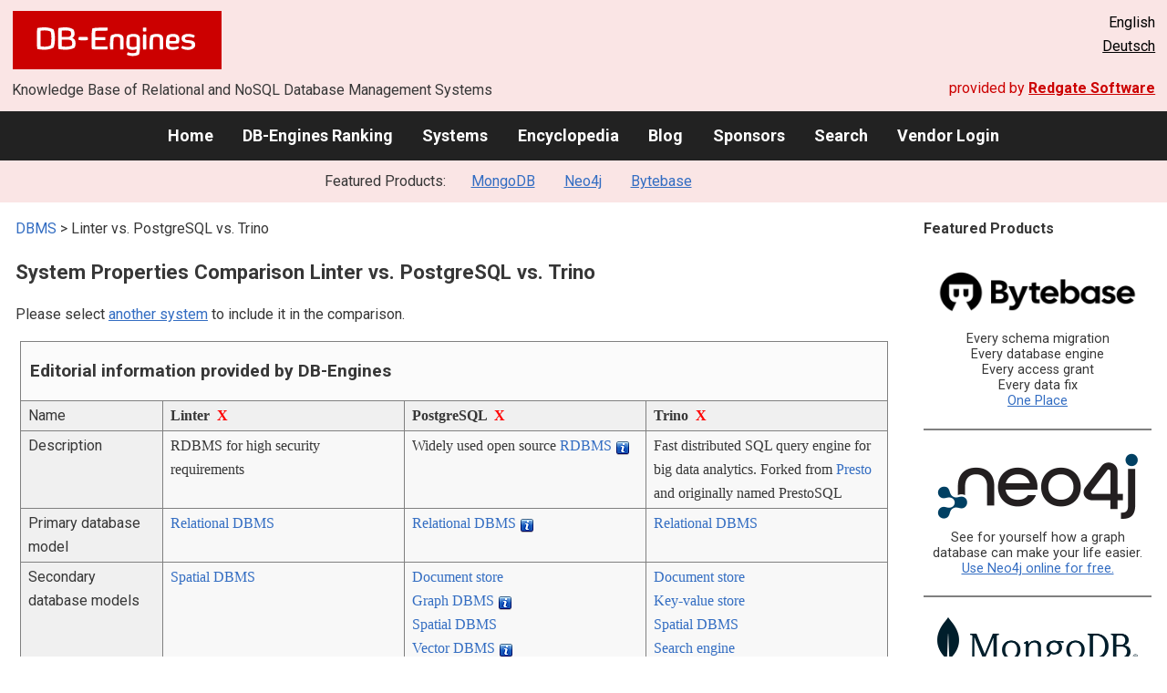

--- FILE ---
content_type: text/html; charset=UTF-8
request_url: https://db-engines.com/en/system/Linter%3BPostgreSQL%3BTrino
body_size: 1892
content:
<!DOCTYPE html>
<html lang="en">
<head>
    <meta charset="utf-8">
    <meta name="viewport" content="width=device-width, initial-scale=1">
    <title></title>
    <style>
        body {
            font-family: "Arial";
        }
    </style>
    <script type="text/javascript">
    window.awsWafCookieDomainList = [];
    window.gokuProps = {
"key":"AQIDAHjcYu/GjX+QlghicBgQ/7bFaQZ+m5FKCMDnO+vTbNg96AGWRlWc+Ic0bNarnKA+2/XnAAAAfjB8BgkqhkiG9w0BBwagbzBtAgEAMGgGCSqGSIb3DQEHATAeBglghkgBZQMEAS4wEQQMYsyW/dGWUg/z2OD4AgEQgDtMHSVfTAz35gF5NbpEbp8ei6EeG4jKhbkpMn+G/HHgiYhUCb+TYxRJV+vV3OFbBqv6baettWFd1cDf1w==",
          "iv":"CgAGMB+0RAAAA7tv",
          "context":"hq7MVeHmdFBspNu//LzmLFz2eyWYykty9U0HSBtXWH7BY1ADFI7zcGx2tV+PlUzi774GmTgijFrPZvZgdhZR+0oMnqDSYKxal23Ld+q3YuXAc24rybipl730AVIOUKw9mrZxd2H7x4DHk6BTYqHeDmzmCKSxrUt4StrnLev7TtF/qt1i/MDRiwmteSFZq9MrjIRrU9PL6ZRGcWXA7wBm5sj2l0c4RdjjZOVc1DZmYgiekguWvOcsGC4EkY94Io3XtyHiPBLc82hja9fdlJxKtOHO1DiHOvAzSPlRtd4YU+zYkmtq3tedlpbHIUcnz+aCTB4CSJv7xtEoJpdkH3EGkzQiRGAjd53PrC2u74dDVep39HW/1JTuptT8FxkB2JJgcODipek="
};
    </script>
    <script src="https://de8723b311ef.4a326184.eu-west-1.token.awswaf.com/de8723b311ef/fb6c172b2ca6/696cabd84c34/challenge.js"></script>
</head>
<body>
    <div id="challenge-container"></div>
    <script type="text/javascript">
        AwsWafIntegration.saveReferrer();
        AwsWafIntegration.checkForceRefresh().then((forceRefresh) => {
            if (forceRefresh) {
                AwsWafIntegration.forceRefreshToken().then(() => {
                    window.location.reload(true);
                });
            } else {
                AwsWafIntegration.getToken().then(() => {
                    window.location.reload(true);
                });
            }
        });
    </script>
    <noscript>
        <h1>JavaScript is disabled</h1>
        In order to continue, we need to verify that you're not a robot.
        This requires JavaScript. Enable JavaScript and then reload the page.
    </noscript>
</body>
</html>

--- FILE ---
content_type: text/html; charset=UTF-8
request_url: https://db-engines.com/en/system/Linter%3BPostgreSQL%3BTrino
body_size: 8619
content:
        <!DOCTYPE HTML PUBLIC "-//W3C//DTD HTML 4.01 Transitional//EN" "http://www.w3.org/TR/html4/loose.dtd">
        <html lang="en">
            <head>
                <meta http-equiv="Content-Type" content="text/html;charset=UTF-8">
                <link rel="stylesheet" type="text/css" href="https://db-engines.com/s31.css">
                <title>Linter vs. PostgreSQL vs. Trino Comparison</title><meta name="description" content="Detailed side-by-side view of Linter and PostgreSQL and Trino">
<meta name="referrer" content="unsafe-url">
</head><body>                    <script>
                        var _paq = window._paq = window._paq || [];
                        _paq.push(['trackPageView']);
                        _paq.push(['enableLinkTracking']);
                        (function() {
                            var u = "//db-engines.com/matomo/";
                            _paq.push(['setTrackerUrl', u + 'matomo.php']);
                            _paq.push(['setSiteId', '2']);
                            var d = document,
                                g = d.createElement('script'),
                                s = d.getElementsByTagName('script')[0];
                            g.async = true;
                            g.src = u + 'matomo.js';
                            s.parentNode.insertBefore(g, s);
                        })();
                    </script>
                    <noscript>
                        <p><img referrerpolicy="no-referrer-when-downgrade" src="//db-engines.com/matomo/matomo.php?idsite=2&amp;rec=1" style="border:0;" alt="" /></p>
                    </noscript>
        <div class="background"></div><table class="header"><tr><td class="ul"><a href="https://db-engines.com/en/"><img src="https://db-engines.com/db-engines.svg" border="0" width="231" height="64" alt="DB-Engines"></a><td class="uc"><td class="ur">English<br><a href="https://db-engines.com/de/system/Linter%3BPostgreSQL%3BTrino">Deutsch</a></table><table class="header"><tr><td class="ll">Knowledge Base of Relational and NoSQL Database Management Systems<td class="lr">provided by <a href="https://www.red-gate.com/">Redgate Software</a></table><div class="menu"><a href="https://db-engines.com/en/">Home</a><a href="https://db-engines.com/en/ranking">DB-Engines Ranking</a><a href="https://db-engines.com/en/systems">Systems</a><a href="https://db-engines.com/en/articles">Encyclopedia</a><a href="https://db-engines.com/en/blog">Blog</a><a href="https://db-engines.com/en/sponsors">Sponsors</a><a href="https://db-engines.com/en/search">Search</a><a href="https://db-engines.com/en/user_login">Vendor Login</a></div><div class="menu_featured">Featured Products:&nbsp;&nbsp;&nbsp;<a rel="sponsored" href="https://www.mongodb.com/lp/cloud/atlas/try3?utm_campaign=display_dbengines_pl_flighted_atlas_tryatlaslp_prosp_gic-null_ww-all_dev_dv-all_eng_leadgen&utm_source=dbengines&utm_medium=display&utm_content=buildmodernapps-A1">MongoDB</a><a rel="sponsored" href="https://neo4j.com/cloud/aura/?ref=db-engines&utm_source=db-engines&utm_medium=referral&utm_campaign=ref-db-engines">Neo4j</a><a rel="sponsored" href="https://www.bytebase.com/?utm_source=db-engines.com">Bytebase</a></div><table class="body"><tr><td><div class="dbentry"><div class="main"><p><a class=nound href="https://db-engines.com/en/systems">DBMS</a> &gt; Linter vs. PostgreSQL vs. Trino<h1>System Properties Comparison Linter vs. PostgreSQL vs. Trino</h1><p>Please select <a href="https://db-engines.com/en/systems/Linter%3BPostgreSQL%3BTrino" rel="nofollow">another system</a> to include it in the comparison.</p><table class=tools style="clear:both"><tr><td colspan=99 class=headline>Editorial information provided by DB-Engines<tr><td class="attribute">Name<td class=header>Linter&nbsp;&nbsp;<span class=exclude><a href="https://db-engines.com/en/system/PostgreSQL%3BTrino">X</a><span class="infobox infobox_l">exclude from comparison</span></span><td class=header>PostgreSQL&nbsp;&nbsp;<span class=exclude><a href="https://db-engines.com/en/system/Linter%3BTrino">X</a><span class="infobox infobox_l">exclude from comparison</span></span><td class=header>Trino&nbsp;&nbsp;<span class=exclude><a href="https://db-engines.com/en/system/Linter%3BPostgreSQL">X</a><span class="infobox infobox_l">exclude from comparison</span></span><tr><td class="attribute">Description<td class="value">RDBMS for high security requirements<td class="value">Widely used open source <a href="https://db-engines.com/en/article/RDBMS">RDBMS</a> <span class=info><img src="https://db-engines.com/info.png" width=16 height=16 alt="info"><span class="infobox infobox_l">Developed as objectoriented DBMS (Postgres), gradually enhanced with 'standards' like SQL</span></span><td class="value">Fast distributed SQL query engine for big data analytics. Forked from <a href="https://db-engines.com/en/system/Presto">Presto</a> and originally named PrestoSQL<tr><td class="attribute">Primary database model<td class="value"><a href="https://db-engines.com/en/article/RDBMS">Relational DBMS</a><td class="value"><a href="https://db-engines.com/en/article/RDBMS">Relational DBMS</a> <span class=info><img src="https://db-engines.com/info.png" width=16 height=16 alt="info"><span class="infobox infobox_l">with object oriented extensions, e.g.: user defined types/functions and inheritance. Handling of key/value pairs with hstore module.</span></span><td class="value"><a href="https://db-engines.com/en/article/RDBMS">Relational DBMS</a><tr><td class="attribute">Secondary database models<td class="value"><a href="https://db-engines.com/en/article/Spatial+DBMS">Spatial DBMS</a><td class="value"><a href="https://db-engines.com/en/article/Document+Stores">Document store</a><br><a href="https://db-engines.com/en/article/Graph+DBMS">Graph DBMS</a> <span class=info><img src="https://db-engines.com/info.png" width=16 height=16 alt="info"><span class="infobox infobox_l">with Apache Age</span></span><br><a href="https://db-engines.com/en/article/Spatial+DBMS">Spatial DBMS</a><br><a href="https://db-engines.com/en/article/Vector+DBMS">Vector DBMS</a> <span class=info><img src="https://db-engines.com/info.png" width=16 height=16 alt="info"><span class="infobox infobox_l">with pgvector extension</span></span><td class="value"><a href="https://db-engines.com/en/article/Document+Stores">Document store</a><br><a href="https://db-engines.com/en/article/Key-value+Stores">Key-value store</a><br><a href="https://db-engines.com/en/article/Spatial+DBMS">Spatial DBMS</a><br><a href="https://db-engines.com/en/article/Search+Engines">Search engine</a><br><a href="https://db-engines.com/en/article/Time+Series+DBMS">Time Series DBMS</a><br><a href="https://db-engines.com/en/article/Wide+Column+Stores">Wide column store</a><tr><td class="attribute"><table style="border-collapse:collapse;margin:0;padding:0;width:110%;"><tr><td style="margin:0;padding:0;border:0"><a href="https://db-engines.com/en/ranking">DB-Engines Ranking</a> <span class=info><img src="https://db-engines.com/info.png" width=16 height=16 alt="info"><span class="infobox infobox_r">measures the popularity of database management systems</span></span><td rowspan=2 style="margin:0;padding:0;border:0;vertical-align:bottom;"><a href="https://db-engines.com/en/ranking_trend/system/Linter%3BPostgreSQL%3BTrino"><img src="https://db-engines.com/ranking_trend_s.png" width=63 height=40 alt="ranking trend" style="padding-left:0.5em;"></a><tr><td style="margin:0;padding:0;border:0;text-align:right"><a href="https://db-engines.com/en/ranking_trend/system/Linter%3BPostgreSQL%3BTrino">Trend Chart</a></table><td class="value"><table class=dbi_mini><tr><th class=dbi_mini>Score<td class=dbi_mini colspan=2 style="text-align:left">0.11<tr><th class=dbi_mini>Rank<td class=dbi_mini>#341<th class=dbi_mini>&nbsp;&nbsp;<a href="https://db-engines.com/en/ranking">Overall</a><tr><th class=dbi_mini><td class=dbi_mini>#148<th class=dbi_mini>&nbsp;&nbsp;<a href="https://db-engines.com/en/ranking/relational+dbms">Relational DBMS</a></table><td class="value"><table class=dbi_mini><tr><th class=dbi_mini>Score<td class=dbi_mini colspan=2 style="text-align:left">666.27<tr><th class=dbi_mini>Rank<td class=dbi_mini>#4<th class=dbi_mini>&nbsp;&nbsp;<a href="https://db-engines.com/en/ranking">Overall</a><tr><th class=dbi_mini><td class=dbi_mini>#4<th class=dbi_mini>&nbsp;&nbsp;<a href="https://db-engines.com/en/ranking/relational+dbms">Relational DBMS</a></table><td class="value"><table class=dbi_mini><tr><th class=dbi_mini>Score<td class=dbi_mini colspan=2 style="text-align:left">6.99<tr><th class=dbi_mini>Rank<td class=dbi_mini>#54<th class=dbi_mini>&nbsp;&nbsp;<a href="https://db-engines.com/en/ranking">Overall</a><tr><th class=dbi_mini><td class=dbi_mini>#33<th class=dbi_mini>&nbsp;&nbsp;<a href="https://db-engines.com/en/ranking/relational+dbms">Relational DBMS</a></table><tr><td class="attribute">Website<td class="value"><a href="https://linter.ru/" rel="nofollow">linter.ru</a><td class="value"><a href="https://www.postgresql.org/" rel="nofollow">www.postgresql.org</a><td class="value"><a href="https://trino.io/" rel="nofollow">trino.io</a><tr><td class="attribute">Technical documentation<td class="value"><td class="value"><a href="https://www.postgresql.org/docs/" rel="nofollow">www.postgresql.org/&shy;docs</a><td class="value"><a href="https://trino.io/broadcast/" rel="nofollow">trino.io/&shy;broadcast</a><br><a href="https://trino.io/docs/current/" rel="nofollow">trino.io/&shy;docs/&shy;current</a><tr><td class="attribute">Developer<td class="value"><a href="https://relex.ru/" rel="nofollow">relex.ru</a><td class="value">PostgreSQL Global Development Group <span class=info><img src="https://db-engines.com/info.png" width=16 height=16 alt="info"><span class="infobox infobox_l"><a href="https://www.postgresql.org/developer/" rel="nofollow">www.postgresql.org/&shy;developer</a></span></span><td class="value">Trino Software Foundation<tr><td class="attribute">Initial release<td class="value">1990<td class="value">1989 <span class=info><img src="https://db-engines.com/info.png" width=16 height=16 alt="info"><span class="infobox infobox_l">1989: Postgres, 1996: PostgreSQL</span></span><td class="value">2012 <span class=info><img src="https://db-engines.com/info.png" width=16 height=16 alt="info"><span class="infobox infobox_l">2020 rebranded from PrestoSQL</span></span><tr><td class="attribute">Current release<td class="value"><td class="value">16.4, August 2024<td class="value"><tr><td class="attribute">License <span class=info><img src="https://db-engines.com/info.png" width=16 height=16 alt="info"><span class="infobox infobox_r">Commercial or Open Source</span></span><td class="value">commercial<td class="value">Open Source <span class=info><img src="https://db-engines.com/info.png" width=16 height=16 alt="info"><span class="infobox infobox_l">BSD</span></span><td class="value">Open Source <span class=info><img src="https://db-engines.com/info.png" width=16 height=16 alt="info"><span class="infobox infobox_l">Apache Version 2.0</span></span><tr><td class="attribute">Cloud-based only <span class=info><img src="https://db-engines.com/info.png" width=16 height=16 alt="info"><span class="infobox infobox_r">Only available as a cloud service</span></span><td class="value">no<td class="value">no<td class="value">no<tr><td class="attribute">DBaaS offerings <font size=-1>(sponsored links)</font> <span class=info><img src="https://db-engines.com/info.png" width=16 height=16 alt="info"><span class="infobox infobox_r">Database as a Service<br><br>Providers of DBaaS offerings, please <a href="https://db-engines.com/en/contact">contact us</a> to be listed.</span></span><td class="value"><td class="value"><td class="value"><tr><td class="attribute">Implementation language<td class="value">C and C++<td class="value">C<td class="value">Java<tr><td class="attribute">Server operating systems<td class="value">AIX<br>Android<br>BSD<br>HP Open VMS<br>iOS<br>Linux<br>OS X<br>VxWorks<br>Windows<td class="value">FreeBSD<br>HP-UX<br>Linux<br>NetBSD<br>OpenBSD<br>OS X<br>Solaris<br>Unix<br>Windows<td class="value">Linux<br>macOS <span class=info><img src="https://db-engines.com/info.png" width=16 height=16 alt="info"><span class="infobox infobox_l">for devlopment</span></span><tr><td class="attribute">Data scheme<td class="value">yes<td class="value">yes<td class="value">yes<tr><td class="attribute">Typing <span class=info><img src="https://db-engines.com/info.png" width=16 height=16 alt="info"><span class="infobox infobox_r">predefined data types such as float or date</span></span><td class="value">yes<td class="value">yes<td class="value">yes<tr><td class="attribute">XML support <span class=info><img src="https://db-engines.com/info.png" width=16 height=16 alt="info"><span class="infobox infobox_r">Some form of processing data in XML format, e.g. support for XML data structures, and/or support for XPath, XQuery or XSLT.</span></span><td class="value">no<td class="value">yes <span class=info><img src="https://db-engines.com/info.png" width=16 height=16 alt="info"><span class="infobox infobox_l">specific XML-type available, but no XML query functionality.</span></span><td class="value">no<tr><td class="attribute">Secondary indexes<td class="value">yes<td class="value">yes<td class="value">depending on connected data-source<tr><td class="attribute">SQL <span class=info><img src="https://db-engines.com/info.png" width=16 height=16 alt="info"><span class="infobox infobox_r">Support of SQL</span></span><td class="value">yes<td class="value">yes <span class=info><img src="https://db-engines.com/info.png" width=16 height=16 alt="info"><span class="infobox infobox_l">standard with numerous extensions</span></span><td class="value">yes<tr><td class="attribute">APIs and other access methods<td class="value">ADO.NET<br>JDBC<br>LINQ<br>ODBC<br>OLE DB<br>Oracle Call Interface (OCI)<td class="value">ADO.NET<br>JDBC<br>native C  library<br>ODBC<br>streaming API for large objects<td class="value">JDBC<br>RESTful HTTP API<br>Trino CLI<tr><td class="attribute">Supported programming languages<td class="value">C<br>C#<br>C++<br>Java<br>Perl<br>PHP<br>Python<br>Qt<br>Ruby<br>Tcl<td class="value">.Net<br>C<br>C++<br>Delphi<br>Java <span class=info><img src="https://db-engines.com/info.png" width=16 height=16 alt="info"><span class="infobox infobox_l">JDBC</span></span><br>JavaScript (Node.js)<br>Perl<br>PHP<br>Python<br>Tcl<td class="value">Go<br>Java<br>JavaScript (Node.js)<br>Python<br>R<br>Ruby<tr><td class="attribute">Server-side scripts <span class=info><img src="https://db-engines.com/info.png" width=16 height=16 alt="info"><span class="infobox infobox_r">Stored procedures</span></span><td class="value">yes <span class=info><img src="https://db-engines.com/info.png" width=16 height=16 alt="info"><span class="infobox infobox_l">proprietary syntax with the possibility to convert from PL/SQL</span></span><td class="value">user defined functions <span class=info><img src="https://db-engines.com/info.png" width=16 height=16 alt="info"><span class="infobox infobox_l">realized in proprietary language PL/pgSQL or with common languages like Perl, Python, Tcl etc.</span></span><td class="value">yes, depending on connected data-source<tr><td class="attribute">Triggers<td class="value">yes<td class="value">yes<td class="value">no<tr><td class="attribute">Partitioning methods <span class=info><img src="https://db-engines.com/info.png" width=16 height=16 alt="info"><span class="infobox infobox_r">Methods for storing different data on different nodes</span></span><td class="value">none<td class="value">partitioning by range, list and (since PostgreSQL 11) by hash<td class="value">depending on connected data-source<tr><td class="attribute">Replication methods <span class=info><img src="https://db-engines.com/info.png" width=16 height=16 alt="info"><span class="infobox infobox_r">Methods for redundantly storing data on multiple nodes</span></span><td class="value">Source-replica replication<td class="value">Source-replica replication <span class=info><img src="https://db-engines.com/info.png" width=16 height=16 alt="info"><span class="infobox infobox_l">other methods possible by using 3rd party extensions</span></span><td class="value">depending on connected data-source<tr><td class="attribute">MapReduce <span class=info><img src="https://db-engines.com/info.png" width=16 height=16 alt="info"><span class="infobox infobox_r">Offers an API for user-defined Map/Reduce methods</span></span><td class="value">no<td class="value">no<td class="value">no<tr><td class="attribute">Consistency concepts <span class=info><img src="https://db-engines.com/info.png" width=16 height=16 alt="info"><span class="infobox infobox_r">Methods to ensure consistency in a distributed system</span></span><td class="value">Immediate Consistency<td class="value">Immediate Consistency<td class="value">depending on connected data-source<tr><td class="attribute">Foreign keys <span class=info><img src="https://db-engines.com/info.png" width=16 height=16 alt="info"><span class="infobox infobox_r">Referential integrity</span></span><td class="value">yes<td class="value">yes<td class="value">no<tr><td class="attribute">Transaction concepts <span class=info><img src="https://db-engines.com/info.png" width=16 height=16 alt="info"><span class="infobox infobox_r">Support to ensure data integrity after non-atomic manipulations of data</span></span><td class="value">ACID<td class="value">ACID<td class="value">depending on connected data-source<tr><td class="attribute">Concurrency <span class=info><img src="https://db-engines.com/info.png" width=16 height=16 alt="info"><span class="infobox infobox_r">Support for concurrent manipulation of data</span></span><td class="value">yes<td class="value">yes<td class="value">yes<tr><td class="attribute">Durability <span class=info><img src="https://db-engines.com/info.png" width=16 height=16 alt="info"><span class="infobox infobox_r">Support for making data persistent</span></span><td class="value">yes<td class="value">yes<td class="value">depending on connected data-source<tr><td class="attribute">In-memory capabilities <span class=info><img src="https://db-engines.com/info.png" width=16 height=16 alt="info"><span class="infobox infobox_r">Is there an option to define some or all structures to be held in-memory only.</span></span><td class="value"><td class="value">no<td class="value"><tr><td class="attribute">User concepts <span class=info><img src="https://db-engines.com/info.png" width=16 height=16 alt="info"><span class="infobox infobox_r">Access control</span></span><td class="value">fine grained access rights according to SQL-standard<td class="value">fine grained access rights according to SQL-standard<td class="value">SQL standard access control<tr><td colspan=99 class=headline>More information provided by the system vendor<tr><td><td class=header>Linter<td class=header>PostgreSQL<td class=header>Trino<tr><td class="attribute external_att">News<td class="value external_val"><td class="value external_val"><td class="value external_val"><p><a href="https://trino.io/episodes/77.html" rel=nofollow>77: One tool to proxy them all</a><br><span style="color:gray">29 October 2025</span><p><a href="https://trino.io/episodes/76.html" rel=nofollow>76: Triple platform treat</a><br><span style="color:gray">26 September 2025</span><p><a href="https://trino.io/episodes/75.html" rel=nofollow>75: Your app sees clearly into Trino</a><br><span style="color:gray">5 July 2025</span><p><a href="https://trino.io/episodes/74.html" rel=nofollow>74: Insights from a Norse god</a><br><span style="color:gray">6 June 2025</span><p><a href="https://trino.io/episodes/73.html" rel=nofollow>73: Wrapping Trino packages with a bow</a><br><span style="color:gray">9 April 2025</span><tr><td colspan=99 class=hint><p>We invite representatives of system vendors to <a style="text-decoration:underline;" href="https://db-engines.com/en/services">contact us</a> for updating and extending the system information,<br>and for displaying vendor-provided information such as key customers, competitive advantages and market metrics.<tr><td colspan=99 class=hint><h2>Related products and services</h2><p>We invite representatives of vendors of related products to <a style="text-decoration:underline;" href="https://db-engines.com/en/services">contact us</a> for presenting information about their offerings here.<tr><td colspan=99 class=headline>More resources<tr><td><td class=header>Linter<td class=header>PostgreSQL<td class=header>Trino<tr><td>DB-Engines blog posts<td class=value><td class=value><p><a href="https://db-engines.com/en/blog_post/110">DB-Engines shares Q1 2025 database industry rankings and top climbers: Snowflake and PostgreSQL trending</a><br><span style="color:gray">1 May 2025, DB-Engines<p><a href="https://db-engines.com/en/blog_post/106">PostgreSQL is the DBMS of the Year 2023</a><br><span style="color:gray">2 January 2024, Matthias Gelbmann, Paul Andlinger<p><a href="https://db-engines.com/en/blog_post/103">Snowflake is the DBMS of the Year 2022, defending the title from last year</a><br><span style="color:gray">3 January 2023, Matthias Gelbmann, Paul Andlinger<p style="font-size:80%;text-align:right"> <a href="https://db-engines.com/en/blog/PostgreSQL" rel=nofollow>show all</a><td class=value><tr><td>Recent citations in the news<td class=value><td class=value><p><a href="https://news.google.com/rss/articles/[base64]?oc=5" rel="nofollow" data-wi=ignore>Microsoft Previews Azure HorizonDB as Cloud Native PostgreSQL Engine</a><br><span style="color:gray">8 January 2026, Redmondmag.com</span><p><a href="https://news.google.com/rss/articles/[base64]?oc=5" rel="nofollow" data-wi=ignore>Faster Is Not Always Better: Choosing the Right PostgreSQL Insert Strategy in Python (+Benchmarks)</a><br><span style="color:gray">8 January 2026, Towards Data Science</span><p><a href="https://news.google.com/rss/articles/[base64]?oc=5" rel="nofollow" data-wi=ignore>PostgreSQL as a JSON database: Advanced patterns and best practices</a><br><span style="color:gray">3 November 2025, Amazon Web Services (AWS)</span><p><a href="https://news.google.com/rss/articles/CBMijAFBVV95cUxQOWxPZU9GSDV4SVNjeFg1b1c1RzVkQjhZaDcxbmV4bk9EWU11d0I3bDVnaHEyMjlxdWRVSkF6OF92cndLRVBDZGdVYWE0RXA0YlFkWW9oVlg2eEhGVTl6S0lsd0JMUGVYcVpCNVczM3JDTURRWmtkc18wNVBnYkV4SzRmT3FJa2lGSmdLSw?oc=5" rel="nofollow" data-wi=ignore>Gemini CLI for PostgreSQL in action</a><br><span style="color:gray">1 October 2025, Google Cloud</span><p><a href="https://news.google.com/rss/articles/CBMijAFBVV95cUxQSXN5TkJ1ZTdlbWxiZmpiMERMM3FQWFhvSm5xaDBrdkd5V1FZV3czWWVhWFIxV2JkbnNkZHM2WU44dHhDYmItQUxERXJsOThFNEJnczFsbVl6TVNBa05FWmJvbHQ0UFpIQkRRVlhmNU9BV1FISzlISnVVTFJaUUtjaExtcmM5RDJpTXB4OQ?oc=5" rel="nofollow" data-wi=ignore>Percona launches fixed-scope packages for open databases</a><br><span style="color:gray">12 January 2026, IT Brief New Zealand</span><p style="font-size:80%;text-align:right">provided by <a href="https://www.google.com/search?q=PostgreSQL&tbm=nws">Google News</a><td class=value><p><a href="https://news.google.com/rss/articles/[base64]?oc=5" rel="nofollow" data-wi=ignore>Query Amazon S3 Tables from open source Trino using Apache Iceberg REST endpoint | Amazon Web Services</a><br><span style="color:gray">13 June 2025, Amazon Web Services (AWS)</span><p><a href="https://news.google.com/rss/articles/[base64]?oc=5" rel="nofollow" data-wi=ignore>Starburst CEO: In AI, it’s data access that wins</a><br><span style="color:gray">8 April 2025, Blocks and Files</span><p><a href="https://news.google.com/rss/articles/[base64]?oc=5" rel="nofollow" data-wi=ignore>StarRocks vs. ClickHouse, Apache Druid, and Trino</a><br><span style="color:gray">4 November 2025, Хабр</span><p><a href="https://news.google.com/rss/articles/CBMihwFBVV95cUxOU1NhNTNEZDU2MzljTE5VT2hPelZtRkxrRnFHWXZNY2gxZU4wbU5PRFdTalY4S3hIaUl1Z0hzUUhOOUlUaGtVajVLV0JHdm12WlJqSHdJeWlSVmIxMDE1UGNiMzdfcFVPejJ4b05IaHkxN3ZBa2RBZXh6UlQwc2NwbDBBVFAzNmM?oc=5" rel="nofollow" data-wi=ignore>Master Starburst Monitoring with Grafana and Trino Plugin</a><br><span style="color:gray">11 June 2025, Hackernoon</span><p><a href="https://news.google.com/rss/articles/[base64]?oc=5" rel="nofollow" data-wi=ignore>A look at Presto, Trino SQL query engines</a><br><span style="color:gray">9 August 2022, TechTarget</span><p style="font-size:80%;text-align:right">provided by <a href="https://www.google.com/search?q=%22Trino%22+%22SQL%22+database&tbm=nws">Google News</a></table><br><br><p><b>Share this page</b><ul class="share-buttons"><li><a href="mailto:?subject=Linter vs. PostgreSQL vs. Trino Comparison&body=Linter vs. PostgreSQL vs. Trino Comparison - https://db-engines.com/en/system/Linter%3BPostgreSQL%3BTrino" title="Send email"><img loading=lazy alt="Send email" src="https://db-engines.com/pictures/Email.svg" width=40 height=40></a><li><a href="https://www.linkedin.com/shareArticle?mini=true&url=https%3A%2F%2Fdb-engines.com%2Fen%2Fsystem%2FLinter%253BPostgreSQL%253BTrino&title=Linter+vs.+PostgreSQL+vs.+Trino+Comparison" title="Share on LinkedIn" target="_blank" rel="nofollow noopener noreferrer" onclick="window.open('https://www.linkedin.com/shareArticle?mini=true&url=https%3A%2F%2Fdb-engines.com%2Fen%2Fsystem%2FLinter%253BPostgreSQL%253BTrino&title=Linter+vs.+PostgreSQL+vs.+Trino+Comparison', '_blank', 'width=600,height=400'); return false;"><img loading=lazy alt="Share on LinkedIn" src="https://db-engines.com/pictures/LinkedIn.svg" width=40 height=40></a><li><a href="https://www.facebook.com/sharer/sharer.php?u=https%3A%2F%2Fdb-engines.com%2Fen%2Fsystem%2FLinter%253BPostgreSQL%253BTrino&quote=Linter+vs.+PostgreSQL+vs.+Trino+Comparison" title="Share on Facebook" target="_blank" rel="nofollow noopener noreferrer" onclick="window.open('https://www.facebook.com/sharer/sharer.php?u=https%3A%2F%2Fdb-engines.com%2Fen%2Fsystem%2FLinter%253BPostgreSQL%253BTrino&quote=Linter+vs.+PostgreSQL+vs.+Trino+Comparison', '_blank', 'width=600,height=400'); return false;"><img loading=lazy alt="Share on Facebook" src="https://db-engines.com/pictures/Facebook.svg" width=40 height=40></a><li><a href="https://twitter.com/intent/tweet?source=https%3A%2F%2Fdb-engines.com%2Fen%2Fsystem%2FLinter%253BPostgreSQL%253BTrino&text=Linter+vs.+PostgreSQL+vs.+Trino+Comparison - https%3A%2F%2Fdb-engines.com%2Fen%2Fsystem%2FLinter%253BPostgreSQL%253BTrino&via=DBEngines" title="Tweet" target="_blank" rel="nofollow noopener noreferrer" onclick="window.open('https://twitter.com/intent/tweet?text=Linter+vs.+PostgreSQL+vs.+Trino+Comparison%20-%20https%3A%2F%2Fdb-engines.com%2Fen%2Fsystem%2FLinter%253BPostgreSQL%253BTrino&via=DBEngines', '_blank', 'width=600,height=400'); return false;"><img loading=lazy alt="Tweet" src="https://db-engines.com/pictures/X.svg" height=35 style="padding-bottom:3px;"></a></ul></div></div></td><td><div class="sidemenu "><p><b>Featured Products</b><div class="promo"><a rel="sponsored" href="https://www.bytebase.com/?utm_source=db-engines.com"><img src="//db-engines.com/pictures/bytebase/bytebase-dbengine.png" alt="Bytebase logo" width="220"></a><p>Every schema migration<br/>Every database engine<br/>Every access grant<br/>Every data fix<br/><a rel="sponsored" href="https://www.bytebase.com/?utm_source=db-engines.com">One Place</a></p></div><div class="promo"><a rel="sponsored" href="https://neo4j.com/cloud/aura/?ref=db-engines&utm_source=db-engines&utm_medium=referral&utm_campaign=ref-db-engines"><img src="//db-engines.com/pictures/Neo4j-logo_color_sm.png" alt="Neo4j logo" width="220" height="80"></a><p>See for yourself how a graph database can make your life easier. <br> <a rel="nofollow" href="https://neo4j.com/cloud/aura/?ref=db-engines&utm_source=db-engines&utm_medium=referral&utm_campaign=ref-db-engines">Use Neo4j online for free.</a></p></div><div class="promo"><a rel="sponsored" href="https://www.mongodb.com/lp/cloud/atlas/try3?utm_campaign=display_dbengines_pl_flighted_atlas_tryatlaslp_prosp_gic-null_ww-all_dev_dv-all_eng_leadgen&utm_source=dbengines&utm_medium=display&utm_content=buildmodernapps-A1"><img src="//db-engines.com/pictures/mongodb/mongodb-dark.png" alt="MongoDB logo" width="220" height="56"></a><p>Build modern apps where you want, how you want, at the speed you want with MongoDB Atlas.<br> <a rel="nofollow" href="https://www.mongodb.com/lp/cloud/atlas/try3?utm_campaign=display_dbengines_pl_flighted_atlas_tryatlaslp_prosp_gic-null_ww-all_dev_dv-all_eng_leadgen&utm_source=dbengines&utm_medium=display&utm_content=buildmodernapps-A1">Get started free.</a></p></div><div class="promo"><a rel="nofollow" href="https://www.red-gate.com/redgate-foundry/projects/pgcompare/"><img src="//db-engines.com/pictures/redgate/pgCompare-250-80.png" alt="Redgate pgCompare logo" width="250" height="80"></a> <p> <a rel="nofollow" href="https://www.red-gate.com/redgate-foundry/projects/pgcompare/">pgCompare</a> - PostgreSQL schema comparison for faster, safer deployments.<br>Stay in control of schema changes across dev, test, and production.
<br><a rel="nofollow" href="https://www.red-gate.com/redgate-foundry/projects/pgcompare/">Try pgCompare</a> </p></div><p style="text-align:center;margin-top:2em;text-decoration:underline"><a href="https://db-engines.com/en/services">Present your product here</a></div></td></tr></table><footer><div><div class="l"><a href="https://db-engines.com/en/"><img src="https://db-engines.com/db-engines.svg" border="0" width="165" alt="DB-Engines"></a><ul class="links"><li><a href="https://db-engines.com/en/about">About Us</a></li><li><a href="https://db-engines.com/en/services">Advertising and Services</a></li><li><a href="https://db-engines.com/en/privacy" rel=nofollow>Privacy Policy</a></li><li><a href="https://db-engines.com/en/contact">Contact</a></li></ul><ul class="social"><li>Follow DB-Engines.com</li><li><a href="https://www.linkedin.com/company/db-engines" target="_blank" rel="noopener noreferrer" title="LinkedIn"><img loading="lazy" src="https://db-engines.com/pictures/LinkedIn-white.svg" width="24" height="24" alt="LinkedIn"></a></li><li><a href="https://twitter.com/DBEngines" target="_blank" rel="noopener noreferrer" title="Twitter"><img loading="lazy" src="https://db-engines.com/pictures/X-white.svg" width="20" height="20" alt="X"></a></li><li><a rel="me" href="https://techhub.social/@DBEngines" target="_blank" rel="noopener noreferrer" title="Mastodon"><img loading="lazy" src="https://db-engines.com/pictures/Mastodon-white.svg" width="24" height="24" alt="Mastodon"></a></li><li><a href="https://bsky.app/profile/db-engines.com" target="_blank" rel="noopener noreferrer" title="Bluesky"><img loading="lazy" src="https://db-engines.com/pictures/Bluesky-white.svg" width="24" height="24" alt="Bluesky"></a></li></ul></div><div class="r"><a href="https://www.red-gate.com/" target="_blank"><img src="https://db-engines.com/redgate.svg" border="0" alt="Redgate Software Ltd logo"></a><h2>End-to-end Database DevOps</h2><p>Reliably surface value across multiple platforms, faster</p><p><a href="https://www.red-gate.com/solutions/" target="_blank">See our solutions</a></p></div></div></footer><footer class="copyright"><div><div class="l"><p>Despite careful research, we can assume no liability for the information presented here to be complete and accurate.</p></div><div class="r"><p>Copyright &copy; 2026 Red Gate Software Ltd</p></div></div></footer>

--- FILE ---
content_type: image/svg+xml
request_url: https://db-engines.com/db-engines.svg
body_size: 4288
content:
<?xml version="1.0" encoding="UTF-8"?><svg id="Layer_1" xmlns="http://www.w3.org/2000/svg" width="231" height="64.56" viewBox="0 0 231 64.56"><defs><style>.cls-1{fill:#c00;}.cls-2{fill:#fff;}</style></defs><rect class="cls-1" width="231" height="64.56"/><path class="cls-2" d="M27.24,42.17c-.39-1.01-.39-2.05-.39-3.09v-17.1c0-1.04,0-2.08.39-3.1,2.38-.42,4.95-.72,7.49-.72,3.88,0,7.66.65,10.42,2.38,1.14,2.54,1.47,6.65,1.56,9.94-.1,3.39-.42,7.49-1.56,10.03-2.8,1.73-6.61,2.38-10.49,2.38-2.54,0-5.11-.29-7.43-.72ZM41.93,38.13c.62-2.02.78-4.95.85-7.66-.07-2.61-.23-5.54-.85-7.56-1.79-1.01-4.27-1.37-6.68-1.37-1.53,0-3.06.13-4.43.36v17.23c1.4.23,2.9.39,4.43.39,2.44,0,4.89-.39,6.68-1.4Z"/><path class="cls-2" d="M69.52,35.69c0,1.56-.33,3.26-.91,4.82-2.8,1.73-6.61,2.38-10.49,2.38-2.54,0-5.11-.29-7.43-.72-.39-1.01-.39-2.05-.39-3.09v-17.14c0-1.04,0-2.08.39-3.09,2.93-.55,5.54-.68,8.08-.68,3.88,0,6.22,1.01,8.37,2.35,1.3,2.28,1.34,4.95,1.34,4.95-.03,2.41-1.92,4.07-2.64,4.5,2.67.75,3.68,3.06,3.68,5.73ZM54.27,28.75h6.58c3.88,0,3.71-3.29,3.71-3.29,0-2.08-.72-2.96-.72-2.96-1.63-.75-3.75-.94-5.6-.94-2.18,0-3.97.29-3.97.29v6.91ZM65.74,35.49c0-3.19-2.28-3.71-5.57-3.71h-5.9v7.36c1.4.23,2.9.39,4.43.39,2.44,0,4.89-.39,6.68-1.4.13-.55.26-1.17.33-1.79.03-.29.03-.59.03-.85Z"/><path class="cls-2" d="M72.93,32.24c-.13-.49-.2-1.04-.2-1.6s.07-1.17.2-1.69c1.27-.16,2.41-.2,3.68-.2h2.64c1.24,0,2.38,0,3.65.2.16.55.23,1.11.23,1.66s-.07,1.07-.23,1.63c-1.27.2-2.41.2-3.65.2h-2.64c-1.21,0-2.28,0-3.68-.2Z"/><path class="cls-2" d="M87.65,42.27c-.39-1.24-.39-2.31-.39-3.58v-9.35c0-3.29.07-7.26.85-10.1,2.61-.68,6.22-.72,9.55-.72h7.13c.13.52.16,1.01.16,1.53,0,.49-.03,1.01-.16,1.63-.39.16-2.25.16-2.48.16h-5.54c-1.69,0-3.62,0-5.21.39-.26,1.99-.33,4.01-.33,6.68h11.11c.1.59.16,1.11.16,1.69,0,.52-.07,1.08-.16,1.66h-11.11v6.97c1.34.13,3.06.13,4.89.13h8.67c.13.52.16.98.16,1.43s-.03.94-.16,1.56c-1.01.36-2.08.36-3.13.36h-5.28c-2.44,0-6.03.03-8.73-.46Z"/><path class="cls-2" d="M107.91,42.53c-.36-1.17-.36-2.38-.36-3.55v-3.03c0-2.48.07-6.39,1.14-8.86,2.38-1.17,4.43-1.69,6.39-1.69,4.24,0,7.53,1.11,7.53,5.73v7.69c0,1.24.06,2.48-.36,3.71-.55.13-1.07.2-1.56.2-.55,0-1.11-.07-1.79-.2v-11.21c0-2.28-1.82-2.74-3.71-2.74-1.14,0-2.15.2-3.26.72-.59,1.79-.65,4.69-.65,6.29v6.94c-.68.13-1.24.2-1.79.2-.49,0-1.01-.07-1.56-.2Z"/><path class="cls-2" d="M126.25,48.49c.16-1.04.55-2.05,1.17-2.8,2.18.88,3.97,1.01,5.54,1.01,1.24,0,2.51-.23,3.55-.72.29-.75.46-2.51.49-3.84-1.21.59-2.51.94-3.94.94-3.91,0-7.4-.98-7.4-5.73,0-5.51.26-8.18,1.14-10.26,2.41-1.17,4.46-1.69,6.42-1.69,4.2,0,7.53,1.11,7.53,5.73v8.89c-.07,2.9-.33,5.83-1.04,8.08-1.63.94-3.58,1.76-6.71,1.76-2.51,0-4.27-.29-6.74-1.37ZM137,38.98v-9.48c-.78-.65-2.28-.94-3.81-.94s-3.06.29-3.88.94v9.48c.81.62,2.31.91,3.81.91,1.6,0,3.16-.33,3.88-.91Z"/><path class="cls-2" d="M147.81,18.68v3.78c-.36.26-1.11.39-1.86.39s-1.47-.13-1.89-.39v-3.78c.42-.26,1.17-.39,1.89-.39s1.5.13,1.86.39ZM147.42,26.18c.39,1.27.39,2.41.39,3.68v8.83c0,1.24,0,2.44-.2,3.84-.49.13-1.04.2-1.6.2-.62,0-1.21-.07-1.76-.2-.13-1.27-.2-2.54-.2-3.81v-8.86c0-1.27,0-2.41.39-3.68.59-.16,1.04-.23,1.5-.23.49,0,.94.07,1.47.23Z"/><path class="cls-2" d="M151.72,42.53c-.36-1.17-.36-2.38-.36-3.55v-3.03c0-2.48.06-6.39,1.14-8.86,2.38-1.17,4.43-1.69,6.39-1.69,4.24,0,7.53,1.11,7.53,5.73v7.69c0,1.24.07,2.48-.36,3.71-.55.13-1.08.2-1.56.2-.55,0-1.11-.07-1.79-.2v-11.21c0-2.28-1.82-2.74-3.71-2.74-1.14,0-2.15.2-3.26.72-.59,1.79-.65,4.69-.65,6.29v6.94c-.68.13-1.24.2-1.79.2-.49,0-1.01-.07-1.56-.2Z"/><path class="cls-2" d="M169.44,37.35v-2.22c0-2.35.46-5.77,1.4-7.98,2.18-1.17,4.3-1.76,6.25-1.76,4.24,0,7.26,1.3,7.26,5.73,0,1.14-.29,3.45-.78,4.66-1.43.16-3.39.39-5.25.39-1.37,0-3.58-.07-5.18-.36v1.43c0,2.54,2.48,2.67,4.56,2.67,1.47,0,3.58-.26,5.24-.85.46.59.65,1.2.65,1.86,0,.16,0,.36-.03.52-1.86,1.04-4.04,1.63-6.52,1.63-4.04,0-7.62-.98-7.62-5.73ZM180.51,33.08c.2-.62.26-1.24.26-1.86,0-2.22-1.82-2.64-3.71-2.64-1.11,0-2.15.29-3.23.85-.33.98-.55,2.35-.62,3.55,1.47.39,2.67.39,3.91.39,1.43,0,2.48-.1,3.39-.29Z"/><path class="cls-2" d="M186.44,41.19c.13-1.01.46-1.89,1.3-2.57,2.08.85,4.37,1.27,6.16,1.27,2.67,0,4.2-.91,4.2-2.28,0-1.86-1.86-1.99-4.33-2.22-2.74-.26-7.07-.65-7.07-4.92s4.46-5.08,7.59-5.08c2.64,0,4.63.52,7.1,1.76-.13,1.04-.59,1.99-1.4,2.57-2.15-.94-3.97-1.17-5.7-1.17-1.56,0-3.81.33-3.81,2.02s2.41,1.66,3.78,1.76c4.43.23,7.62,1.17,7.62,5.11,0,4.37-4.92,5.64-7.95,5.64-2.41,0-4.92-.49-7.49-1.89Z"/></svg>